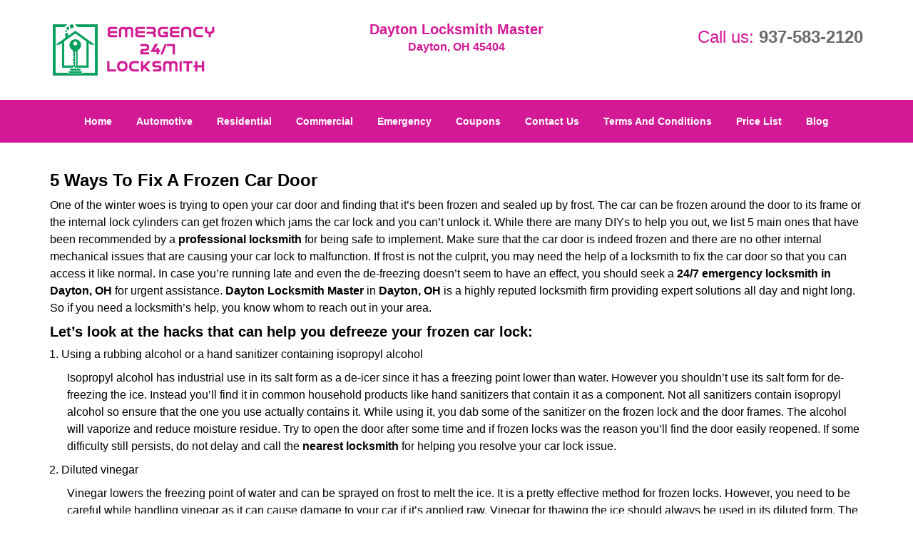

--- FILE ---
content_type: text/html
request_url: https://daytonlocksmithmaster.com/24-7-emergency-locksmith.html
body_size: 3655
content:
<!DOCTYPE html><html lang="en"><head><meta charset="utf-8"><meta name="viewport" content="width=device-width, initial-scale=1"> <meta name="keywords" content="locksmith, locks, keys, home"/> <meta name="description" content="24 7 emergency locksmith Struggling with a frozen car door? Explore 5 quick solutions and learn how our 24/7 emergency locksmith services can help you"/> <meta name="og:keywords" content="locksmith, locks, keys, home"/><meta name="og:description" content="24 7 emergency locksmith Struggling with a frozen car door? Explore 5 quick solutions and learn how our 24/7 emergency locksmith services can help you"/><meta name="og:title" content="24/7 Emergency Locksmith: Fix Frozen Car Doors Fast | Dayton Locksmith Master"/><meta name="og:url" content="https://daytonlocksmithmaster.com/24-7-emergency-locksmith.html"/><meta name="og:image" content="https://daytonlocksmithmaster.com/userfiles/Template-L-5/images/Locksmith-L-5-N-28/logo-N-28.webp"/><meta name="twitter:keywords" content="locksmith, locks, keys, home"/><meta name="twitter:description" content="24 7 emergency locksmith Struggling with a frozen car door? Explore 5 quick solutions and learn how our 24/7 emergency locksmith services can help you"/><meta name="twitter:site" content="daytonlocksmithmaster"/><meta name="twitter:title" content="24/7 Emergency Locksmith: Fix Frozen Car Doors Fast | Dayton Locksmith Master"/><meta name="twitter:url" content="https://daytonlocksmithmaster.com/24-7-emergency-locksmith.html"/><meta name="twitter:image" content="https://daytonlocksmithmaster.com/userfiles/Template-L-5/images/Locksmith-L-5-N-28/logo-N-28.webp"/><meta name="twitter:card" content="summery"/><title>24/7 Emergency Locksmith: Fix Frozen Car Doors Fast|Dayton</title> <link rel="canonical" href="https://daytonlocksmithmaster.com/24-7-emergency-locksmith.html"> <link rel="icon" href="/userfiles/Template-L-5/files/113.png" type="image/png"> <link rel="preconnect" href="https://fonts.gstatic.com" crossorigin> <link rel="preload" href="fonts/fontawesome-webfont.woff2?v=4.3.0" as="font" type="font/woff2" crossorigin> <link href="https://fonts.googleapis.com/css?family=Open+Sans:800,700,600,400,300&display=swap"><link href="https://fonts.googleapis.com/css?family=Roboto:800,700,600,400,300&display=swap"> <link rel="stylesheet" href="/css/bootstrap.min.css"/> <link rel="stylesheet" href="/css/style.min.css"/> <link media="print" onload="this.media='all'" href="/css/custom.24-7-emergency-locksmith.css" rel="stylesheet"/><!--[if lte IE 8]><script src="/scripts/respond-1.1.0.min.js"></script><![endif]--> <!--[if lt IE 9]><script src="/scripts/html5shiv.js"></script><![endif]--> <script type="text/javascript">document.cookie='resolution='+Math.max(screen.width,screen.height)+("devicePixelRatio"in window?","+devicePixelRatio:",1")+'; path=/';</script><script defer type="application/ld+json">{
    "@context": "https://schema.org",
    "@type": "https://daytonlocksmithmaster.com/#localbusiness",
    "name": "Dayton Locksmith Master",
    "url": "https://daytonlocksmithmaster.com",
    "logo": "https://daytonlocksmithmaster.com/userfiles/Template-L-5/images/Locksmith-L-5-N-28/logo-N-28.webp",
    "img": "https://daytonlocksmithmaster.com/userfiles/Template-L-5/images/Locksmith-L-5-N-28/abt-aut-01.webp",
    "description": "24 7 emergency locksmith Struggling with a frozen car door? Explore 5 quick solutions and learn how our 24/7 emergency locksmith services can help you",
    "telephone": "937-583-2120",
    "address": {
        "@type": "PostalAddress",
        "streetAddress": "829 North Keowee Street Suite: B",
        "addressLocality": "Dayton ",
        "addressRegion": "OH",
        "postalCode": "45404",
        "addressCountry": "US"
    },
    "openingHoursSpecification": [
        {
            "@type": "OpeningHoursSpecification",
            "dayOfWeek": [
                "Mon",
                "Tue",
                "Wed",
                "Thu",
                "Fri",
                "Sat",
                "Sun"
            ],
            "opens": "00:00",
            "closes": "23:59"
        }
    ],
    "paymentAccepted": [
        "Cash",
        "Credit Card"
    ],
    "currenciesAccepted": "USD",
    "sameAs": [
        "https://www.facebook.com/Dayton-Locksmith-Master-1665788793670606"
    ],
    "areaServed": [
        {
            "@type": "City",
            "name": "Dayton "
        }
    ],
    "services": {
        "serviceType": [
            "Residential Locksmith Services",
            "Commercial Locksmith Services",
            "Emergency Locksmith Services",
            "Automotive Locksmith Services"
        ]
    }
}</script></head> <body><section id="header"> <div class="container"><div class="row"> <div class="logo col-sm-4"> <a href="/"><picture class="lazily-loaded-picture"><source srcset="" data-placeholder-srcset="" data-srcset="/userfiles/Template-L-5/images/Locksmith-L-5-N-28/logo-N-28.webp" type="image/webp" class="lazy-source"><img data-get-size="1" width="240" height="80" src="" data-placeholder-srcset="" class="lazy-img" data-src="/userfiles/Template-L-5/images/Locksmith-L-5-N-28/logo-N-28.webp" alt="Dayton Locksmith Master" data-link="1"></picture></a></div> <div class="header-info col-sm-4 text-center"><span class="h1">Dayton Locksmith Master</span> <p>Dayton, OH 45404</p></div> <div class="header-contact col-sm-4"><p>Call us: <a href="tel:937-583-2120">937-583-2120</a></p></div></div></div></section> <div id="main-navigation"><div class="container"> <div class="row"><div class="col-sm-12 navigation text-center"> <nav class="navbar navbar-default"><button type="button" class="navbar-toggle collapsed" data-toggle="collapse" data-target="#fixed-collapse-navbar"> <span class="sr-only">Toggle navigation</span> <span class="icon-bar"></span> <span class="icon-bar"></span> <span class="icon-bar"></span></button> <div class="collapse navbar-collapse nav-collapse" id="fixed-collapse-navbar"><ul class="nav navbar-nav"> <li class=""><a href="/">Home</a></li> <li class=""><a href="/automotive-locksmith.html">Automotive</a></li> <li class=""><a href="/residential-locksmith.html">Residential</a></li> <li class=""><a href="/commercial-locksmith.html">Commercial</a></li> <li class=""><a href="/emergency-locksmith.html">Emergency</a></li> <li class=""><a href="/coupons-locksmith-service.html">Coupons</a></li> <li class=""><a href="/contact-us-locksmith-service.html">Contact Us</a></li> <li class=""><a href="/locksmith-terms-and-conditions.html">Terms And Conditions</a></li> <li class=""><a href="/locksmith-price-list.html">Price List</a></li> <li class="dropdown "><a href="/blog.html" class="dropdown-toggle">Blog</a> <ul class='dropdown-menu' role='menu'> <li><a href="/local-mobile-locksmith.html" class="main">Local Mobile Locksmith</a></li> <li><a href="/emergency-locksmith-services.html" class="main">Emergency Locksmith Services</a></li> <li><a href="/local-locksmith-service.html" class="main">Local Locksmith Service</a></li> <li><a href="/lock-repair-services.html" class="main">Lock Repair Services</a></li> <li><a href="/locksmith-24-hour-service.html" class="main">Locksmith 24 Hour Service</a></li> <li><a href="/locksmith-mobile-service.html" class="main">Locksmith Mobile Service</a></li> <li><a href="/locksmith-near-me.html" class="main">Locksmith Near Me</a></li> <li><a href="/nearest-locksmith.html" class="main">Nearest Locksmith</a></li> <li><a href="/apartment-lockout.html" class="main">Apartment lockout</a></li> <li><a href="/professional-locksmith.html" class="main">Professional Locksmith</a></li> <li><a href="/trusted-locksmith.html" class="main">Trusted Locksmith</a></li> <li><a href="/unlock-service.html" class="main">Unlock Service</a></li> <li><a href="/24-hour-lock-out-service.html" class="main">24 Hour Lock Out Service</a></li> <li><a href="/24-7-emergency-locksmith.html" class="main">24/7 Emergency Locksmith</a></li> <li><a href="/automotive-lockout.html" class="main">Automotive lockout</a></li> <li><a href="/automotive-locksmith0.html" class="main">Automotive locksmith</a></li> <li><a href="/best-locksmith.html" class="main">Best locksmith</a></li> <li><a href="/car-lockout.html" class="main">Car lockout</a></li> <li><a href="/commercial-lockout.html" class="main">Commercial lockout</a></li> <li><a href="/commercial-locksmith0.html" class="main">Commercial locksmith</a></li> <li><a href="/deadbolt-locks.html" class="main">Deadbolt locks</a></li> <li><a href="/emergency-locksmith0.html" class="main">Emergency locksmith</a></li> <li><a href="/lock-change.html" class="main">Lock change</a></li> <li><a href="/lock-out.html" class="main">Lock out</a></li> <li><a href="/locks-rekeyed.html" class="main">Locks rekeyed</a></li> <li><a href="/residential-locksmith0.html" class="main">Residential locksmith</a></li> <li><a href="/locksmith-on-speed-dial.html" class="main">Locksmith on Speed Dial</a></li> <li><a href="/hiring-a-mobile-locksmith.html" class="main">Hiring a Mobile Locksmith</a></li> <li><a href="/local-locksmiths-respond-faster.html" class="main">Local Locksmiths Respond Faster</a></li> <li><a href="/top-reasons-to-choose-us.html" class="main">Top Reasons to Choose Us</a></li> <li><a href="/blog24-hour-locksmith-what-to-expect.html" class="main">24-Hour Locksmith: What to Expect</a></li> <li><a href="/what-emergency-locksmiths-do.html" class="main">What Emergency Locksmiths Do</a></li> <li><a href="/24-7-locksmiths-for-lockouts.html" class="main">24/7 Locksmiths for Lockouts</a></li></ul></li></ul></div></nav></div></div></div></div> <section id="content"><div class="container"> <div class="row"><div class="col-sm-12"> <div class="row"><div class="main-content col-sm-12"> <h1><strong>5 Ways To Fix A Frozen Car Door</strong>&nbsp;</h1> <div class="temp-content-holder temp-content-0"></div> <h2>Let&rsquo;s look at the hacks that can help you defreeze your frozen car lock:</h2> <ol> <li>Using a rubbing alcohol or a hand sanitizer containing isopropyl alcohol</li></ol> <div class="temp-content-holder temp-content-1"></div> <ol> <li value="2">Diluted vinegar</li></ol> <div class="temp-content-holder temp-content-2"></div> <ol> <li value="3">De-icing agents</li></ol> <div class="temp-content-holder temp-content-3"></div> <ol> <li value="4">Using an ice scraper</li></ol> <div class="temp-content-holder temp-content-4"></div> <ol> <li value="5">Using heat</li></ol> <div class="temp-content-holder temp-content-5"></div> <div class="temp-content-holder temp-content-6"></div></div></div></div></div></div></section> <div id="prefooter"><div class="container"> <div class="row"><div class="col-1 col-sm-3"> <p class="in5"><span class="in6"><a href="/automotive-locksmith.html">Automotive Locksmith</a></span></p> <p class="in5"><picture class="lazily-loaded-picture"><source srcset="" data-placeholder-srcset="" data-srcset="/userfiles/Template-L-5/images/Locksmith-L-5-N-28/abt-aut-01.webp" type="image/webp" class="lazy-source"><img width="180" height="180" alt="Dayton Locksmith Master, Dayton, OH 937-583-2120" src="" data-placeholder-srcset="" class="lazy-img" data-src="/userfiles/Template-L-5/images/Locksmith-L-5-N-28/abt-aut-01.webp" title="Dayton Locksmith Master, Dayton, OH 937-583-2120"/></picture></p> <p class="in5"><a href="/automotive-locksmith.html">Read More</a></p></div> <div class="col-2 col-sm-3"><p class="in5"><span class="in10"><a href="/residential-locksmith.html">Residential Locksmith</a></span></p> <p class="in5"><span class="in10"><picture class="lazily-loaded-picture"><source srcset="" data-placeholder-srcset="" data-srcset="/userfiles/Template-L-5/images/Locksmith-L-5-N-28/abt-res-01.webp" type="image/webp" class="lazy-source"><img alt="Dayton Locksmith Master, Dayton, OH 937-583-2120 - abt-res-01" width="180px" height="180px" src="" data-placeholder-srcset="" class="lazy-img in13" data-src="/userfiles/Template-L-5/images/Locksmith-L-5-N-28/abt-res-01.webp" title="Dayton Locksmith Master, Dayton, OH 937-583-2120"/></picture></span></p> <p class="in5"><span class="in15"><a href="/residential-locksmith.html">Read More</a></span></p></div> <div class="col-3 col-sm-3"><p class="in5"><span class="in10"><a href="/commercial-locksmith.html">Commercial Locksmith</a></span></p> <p class="in5"><span class="in10"><picture class="lazily-loaded-picture"><source srcset="" data-placeholder-srcset="" data-srcset="/userfiles/Template-L-5/images/Locksmith-L-5-N-28/abt-com-01.webp" type="image/webp" class="lazy-source"><img width="180" height="180" alt="Dayton Locksmith Master, Dayton, OH 937-583-2120 - abt-com-01" src="" data-placeholder-srcset="" class="lazy-img" data-src="/userfiles/Template-L-5/images/Locksmith-L-5-N-28/abt-com-01.webp" title="Dayton Locksmith Master, Dayton, OH 937-583-2120"/></picture></span></p> <p class="in5"><span class="in15"><a href="/commercial-locksmith.html">Read More</a></span></p></div> <div class="col-4 col-sm-3"><p class="in5"><span class="in10"><a href="/emergency-locksmith.html">Emergency Locksmith</a></span></p> <p class="in5"><span class="in10"><picture class="lazily-loaded-picture"><source srcset="" data-placeholder-srcset="" data-srcset="/userfiles/Template-L-5/images/Locksmith-L-5-N-28/abt-emg-01.webp" type="image/webp" class="lazy-source"><img alt="Dayton Locksmith Master, Dayton, OH 937-583-2120 - abt-emg-01" width="180px" height="180px" src="" data-placeholder-srcset="" class="lazy-img in26" data-src="/userfiles/Template-L-5/images/Locksmith-L-5-N-28/abt-emg-01.webp" title="Dayton Locksmith Master, Dayton, OH 937-583-2120"/></picture></span></p> <p class="in5"><span class="in15"><a href="/emergency-locksmith.html">Read More</a></span></p></div></div></div></div> <section id="footer" class="mobile-pb80"><div class="container"> <div class="row"><div class="col-sm-12 text-center footer_text"> <p>Dayton Locksmith Master | Hours: Monday through Sunday, All day</p> <p>Phone: <a href="tel:937-583-2120">937-583-2120</a> <a href="https://daytonlocksmithmaster.com">https://daytonlocksmithmaster.com</a></p> <p>Dayton, OH 45404 (Dispatch Location)</p> <p class="in5"><a href="/">Home</a> |&nbsp;<a href="/residential-locksmith.html">Residential</a>&nbsp;| <a href="/commercial-locksmith.html">Commercial</a>&nbsp;| <a href="/automotive-locksmith.html">Automotive</a>&nbsp;| <a href="/emergency-locksmith.html">Emergency</a>&nbsp;| <a href="/coupons-locksmith-service.html">Coupons</a> | <a href="/contact-us-locksmith-service.html">Contact Us</a></p> <p class="in5"><a href="/locksmith-terms-and-conditions.html">Terms &amp; Conditions</a> | <a href="/locksmith-price-list.html">Price List</a>| <a href="/site-map.html">Site-Map</a>| <a href="/seo-links-seo-links.html">Links</a></p> <p class="in31">Copyright&nbsp;<strong>&copy;</strong>&nbsp;Dayton Locksmith Master 2016 - 2026. All rights reserved</p></div></div></div></section> <a id="back-to-top" href="#header" class="text-center" aria-label="back to top"><i class="fa fa-arrow-up"></i><span class="d-none">top</span></a> <div class="call-support show-mobile"><a href="tel:+19375832120" class="btn"><i class="fa fa-phone"></i> Call</a></div> <style type="text/css"></style> <script defer type="text/javascript" src="/scripts/jquery-1.12.4.min.js"></script> <script defer type="text/javascript" src="/scripts/wow.js"></script> <script defer type="text/javascript" src="/scripts/bootstrap.min.js"></script> <script defer type="text/javascript" src="/scripts/owl.carousel.js"></script> <script defer type="text/javascript" src="/scripts/jquery.prettyPhoto.js"></script> <script defer type="text/javascript" src="/scripts/waypoints.js"></script> <script defer type="text/javascript" src="/scripts/jquery.nivo.slider.js"></script> <script defer type="text/javascript" src="/scripts/jquery.validate.js"></script> <script defer type="text/javascript" src="/scripts/custom.js"></script><iframe class="fb-frame" src="https://www.facebook.com/plugins/share_button.php?href=https%3A%2F%2Fwww.facebook.com%2FDayton-Locksmith-Master-1665788793670606&layout&size&width=0&height=0&appId" width="0" height="0" scrolling="no" frameborder="0" allowfullscreen="true" target="_top" allow="autoplay; clipboard-write; encrypted-media; picture-in-picture"></iframe><script defer type="text/javascript" src="/scripts/24-7-emergency-locksmith.js"></script></body></html>

--- FILE ---
content_type: application/javascript
request_url: https://daytonlocksmithmaster.com/scripts/24-7-emergency-locksmith.js
body_size: 2493
content:
$(document).ready(function(){
    $(document).on("images.loaded", function() {        
        let org_contents = {"temp-content-0":"<p>One of the winter woes is trying to open your car door and finding that it&rsquo;s been frozen and sealed up by frost. The car can be frozen around the door to its frame or the internal lock cylinders can get frozen which jams the car lock and you can&rsquo;t unlock it. While there are many DIYs to help you out, we list 5 main ones that have been recommended by a <strong>professional locksmith<\/strong>&nbsp;for being safe to implement. Make sure that the car door is indeed frozen and there are no other internal mechanical issues that are causing your car lock to malfunction. If frost is not the culprit, you may need the help of a locksmith to fix the car door so that you can access it like normal. In case you&rsquo;re running late and even the de-freezing doesn&rsquo;t seem to have an effect, you should seek a <strong>24\/7 emergency locksmith in Dayton, OH<\/strong>&nbsp;for urgent assistance. <strong>Dayton Locksmith Master<\/strong>&nbsp;in <strong>Dayton, OH<\/strong>&nbsp;is a highly reputed locksmith firm providing expert solutions all day and night long. So if you need a locksmith&rsquo;s help, you know whom to reach out in your area.<\/p>","temp-content-1":"<p class=\"in0\">Isopropyl alcohol has industrial use in its salt form as a de-icer since it has a freezing point lower than water. However you shouldn&rsquo;t use its salt form for de-freezing the ice. Instead you&rsquo;ll find it in common household products like hand sanitizers that contain it as a component. Not all sanitizers contain isopropyl alcohol so ensure that the one you use actually contains it. While using it, you dab some of the sanitizer on the frozen lock and the door frames. The alcohol will vaporize and reduce moisture residue. Try to open the door after some time and if frozen locks was the reason you&rsquo;ll find the door easily reopened. If some difficulty still persists, do not delay and call the <strong>nearest locksmith<\/strong>&nbsp;for helping you resolve your car lock issue.<\/p>","temp-content-2":"<p class=\"in0\">Vinegar lowers the freezing point of water and can be sprayed on frost to melt the ice. It is a pretty effective method for frozen locks. However, you need to be careful while handling vinegar as it can cause damage to your car if it&rsquo;s applied raw. Vinegar for thawing the ice should always be used in its diluted form. The recommended mixture for this purpose is three-parts of vinegar with one part of water. If you apply raw vinegar you can firstly cause damage to the car paint and cause its discoloration. The window of a frozen car can gain yellow stains from strong vinegar. Additionally, vinegar odor can linger inside your car making it unpleasant for the car inside. So make sure you use the recommended proportion in the diluted vinegar. &nbsp;<\/p>","temp-content-3":"<p class=\"in0\">Instead of homemade DIY remedies you can try market bought de-icer agents that can help you unfreeze your lock. Most de-icers contain calcium chloride that thaws the ice and prevents the water from re-freezing. The advantage of de-icer agents is that not only it melts frost but it also absorbs the thawed water to prevent them from accumulating in nooks and crevices. Residual moisture can attract dirt and cause rust to internal lock parts so a de-icer is pretty useful in this regard. However, you need to check if the de-icing agent is suitable for use on metals and particularly on cars. It may be corrosive and in that case you shouldn&rsquo;t use it for unfreezing a car door. Another problem is if you can&rsquo;t ride your car and you possibly don&rsquo;t have a de-icing agent in your house, you cannot use it at all. Try using other home remedies itself and if your car lock still feels jammed then go ahead and contact a <strong>24\/7 emergency locksmith in Dayton, OH<\/strong>&nbsp;so that you can gain access to your car at the soonest.<\/p>","temp-content-4":"<p class=\"in0\">The use of an ice scraper is only applicable if you have the frozen ice on the gap of the car frame and the door or frost accumulated within visibility. This method cannot be used if you have ice lodged inside the lock or in deeper crevices or joints. You should use a car scraper gently against the surface or else you can damage the car if you scrape with a lot of force. You need patience while using an ice scraper. If the ice is shallow, you can remove it in less time than expected and unlock the car door.<\/p>","temp-content-5":"<p class=\"in0\">This is a common DIY and again an effective way to unfreeze a frozen lock. However, you need to keep a few points in mind while applying heat. Using hot water is a strict no-no as it can cause damage to the car. Use a hair dryer or a heat gun to warm up the lock. Mack sure the metal doesn&rsquo;t get hot. It just needs to be warm enough for the ice to thaw and the hot air also helps in vaporizing the thawed ice. If you get the car fob too hot, inserting a cold key in a freezing weather can lead you to breaking the key and adding to your troubles. So use this method carefully and with skill. If you still find issues with your car lock, reach out to your <strong>local locksmith service<\/strong>&nbsp;for assistance.<\/p>","temp-content-6":"<p>While using any of the methods, you must be careful with not going overboard with it. In case you feel you need the help of a locksmith, reach out to the <strong>24\/7 emergency locksmith in Dayton, OH<\/strong>&nbsp;provided by <strong>Dayton Locksmith Master<\/strong>. You are guaranteed with a full-on support with their professional services. Dial <strong>937-583-2120<\/strong>&nbsp;for any locksmith queries!<\/p>"};
        if(typeof org_contents != 'string'){
            $.each(org_contents, function(k, v){
                let content_holder = $('.'+k);
                if(content_holder.length > 0){
                    content_holder.replaceWith(v);
                }
            });
        }
    });
})